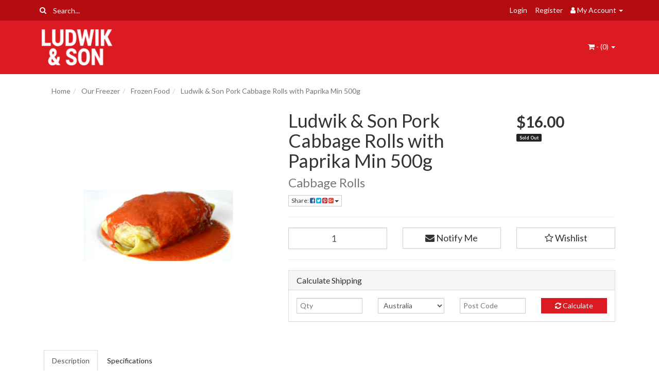

--- FILE ---
content_type: text/html; charset=utf-8
request_url: https://www.ludwikandson.com.au/ludwik-son-pork-cabbage-rolls-with-paprika-min-500
body_size: 22752
content:
<!DOCTYPE html>
<html lang="en">
<head itemscope itemtype="http://schema.org/WebSite">
	<meta http-equiv="Content-Type" content="text/html; charset=utf-8"/>
<meta name="keywords" content="Ludwik &amp; Son,Ludwik & Son Pork Cabbage Rolls with Paprika Min 500g"/>
<meta name="description" content="Ludwik &amp; Son Pork Cabbage Rolls with Paprika Min 500g - Ludwik &amp; Son"/>
<meta name="viewport" content="width=device-width, initial-scale=1.0, user-scalable=0"/>
<meta property="og:image" content="https://www.ludwikandson.com.au/assets/full/614.png?20200703031157"/>
<meta property="og:title" content="Ludwik &amp; Son Pork Cabbage Rolls with Paprika Min 500gm"/>
<meta property="og:site_name" content="Ludwik & Son"/>
<meta property="og:type" content="website"/>
<meta property="og:url" content="https://www.ludwikandson.com.au/ludwik-son-pork-cabbage-rolls-with-paprika-min-500"/>
<meta property="og:description" content="Ludwik &amp; Son Pork Cabbage Rolls with Paprika Min 500g - Ludwik &amp; Son"/>

<title itemprop='name'>Ludwik &amp; Son Pork Cabbage Rolls with Paprika Min 500gm</title>
<link rel="canonical" href="https://www.ludwikandson.com.au/ludwik-son-pork-cabbage-rolls-with-paprika-min-500" itemprop="url"/>
<link rel="shortcut icon" href="/assets/favicon_logo.png?1700097964"/>
<link rel="stylesheet" type="text/css" href="https://maxcdn.bootstrapcdn.com/font-awesome/4.7.0/css/font-awesome.min.css" media="all"/>
<link rel="stylesheet" type="text/css" href="https://cdn.neto.com.au/assets/neto-cdn/jquery_ui/1.11.1/css/custom-theme/jquery-ui-1.8.18.custom.css" media="all"/>
<link rel="stylesheet" type="text/css" href="https://cdn.neto.com.au/assets/neto-cdn/fancybox/2.1.5/jquery.fancybox.css" media="all"/>
<!--[if lte IE 8]>
	<script type="text/javascript" src="https://cdn.neto.com.au/assets/neto-cdn/html5shiv/3.7.0/html5shiv.js"></script>
	<script type="text/javascript" src="https://cdn.neto.com.au/assets/neto-cdn/respond.js/1.3.0/respond.min.js"></script>
<![endif]-->


	<link class="theme-selector" rel="stylesheet" type="text/css" href="/assets/themes/2021-02-greenlemon-00455515/css/app.css?1700097964" media="all"/>
	<link rel="stylesheet" type="text/css" href="/assets/themes/2021-02-greenlemon-00455515/css/style.css?1700097964" media="all"/>
</head>
<body id="n_product" class="n_2021-02-greenlemon-00455515">
<a href="#main-content" class="sr-only sr-only-focusable">Skip to main content</a>
<div class="topbar--Wrap">
	<div class="container">
		<div class="row">
			<div class="col-sm-4 col-xs-12">
				<form class="topbar--wrap--form" name="productsearch" method="get" action="/">
					<input type="hidden" name="rf" value="kw"/>
					<div class="input-group">
						<span class="input-group-btn">
							<button type="submit" value="Search" class="btn btn-default"><i class="fa fa-search"></i></button>
						</span>
						<input class="form-control ajax_search" value="" placeholder="Search..." id="name_search" autocomplete="off" name="kw" type="text"/>
					</div>
				</form>
			</div>
			<div class="col-sm-8 hidden-xs">
				<ul class="topbar--wrap--nav pull-right">
					<!-- <li><a href="https://www.ludwikandson.com.au/_myacct/wishlist">Wishlists</a></li>
					-->
					<span nloader-content-id="nNPAxwPY7UqMu3OpD_zJXJNc12ltZiWJaVejk9A_NIs4aRuy77rwMz-AvD2G3RY79UGsf-03B6tEwCHzjdbuxA" nloader-content="[base64]" nloader-data="zOVC9akTz0_e84D3vdPGFn__6bjSEN2uT-ZnphdBAts"></span><li class="lv1-li dropdown dropdown-hover"> <a href="https://www.ludwikandson.com.au/_myacct" ><i class="fa fa-user"></i> <span class="visible-lg visible-inline-lg"><span nloader-content-id="UBPopM_oPB7zzsuYhtjrJFkk5qztOlRUekcEySBeV_0J4uypyd1sDF8uSObcF85AUMugsUS5P6cEXLfBbeyWBY" nloader-content="agQcSOw1jbCtU7ik3ApDycmr-wiL5byAh66WDHQyKe8CNYXEv0GRtPsdG3-cB27SCnahzjmqXF9tMVJRQuACZ0k5Au6JrQaQnXbI_aBenp4" nloader-data="zt8Ug2XIyauJVbTA6nz2cMSgoXgHuippoKHfKIBqUns"></span>&nbsp;Account</span> <span class="caret"></span></a>
						<ul class="dropdown-menu pull-right">
							<li><a href="https://www.ludwikandson.com.au/_myacct">Account Home</a></li>
							<li><a href="https://www.ludwikandson.com.au/_myacct#orders">Orders</a></li>
							<!-- <li><a href="https://www.ludwikandson.com.au/_myacct/payrec">Pay Invoices</a></li> -->
							<li><a href="https://www.ludwikandson.com.au/_myacct/favourites">Favourites</a></li>
							<li><a href="https://www.ludwikandson.com.au/_myacct/wishlist">Wishlists</a></li>
							<li><a href="https://www.ludwikandson.com.au/_myacct/warranty">Resolution Centre</a></li>
							<li><a href="https://www.ludwikandson.com.au/_myacct/edit_account">Edit My Details</a></li>
							<li><a href="https://www.ludwikandson.com.au/_myacct/edit_address">Edit My Address Book</a></li>
							<li class="divider"></li>
							<span nloader-content-id="r9lnKdHhdr6g2UgUM-q3lkeHxtnyKNej4swgRfnDWl44aRuy77rwMz-AvD2G3RY79UGsf-03B6tEwCHzjdbuxA" nloader-content="[base64]" nloader-data="zOVC9akTz0_e84D3vdPGFn__6bjSEN2uT-ZnphdBAts"></span></ul>
					</li>
				</ul>
			</div>
		</div>
	</div>
</div>
<div class="container-fluid wrapper-header">
	<div class="navbar navbar-default">
		<div class="container">
			<div class="navbar-header">
				<a class="navbar-brand" href="/">
					<img alt="Brand" src="/assets/website_logo.png?1700097964" alt="Ludwik & Son">
				</a>
				<ul class="navigation-list list-inline visible-xs nMobileNav">
					<li><a href="#" class="nToggleMenu" data-target=".navbar-responsive-collapse"><span class="icon"><i class="fa fa-bars"></i></span><br>
					Menu</a></li>
					<li><a href="/products"><span class="icon"><i class="fa fa-gift"></i></span><br>
					Shop</a></li>
					<li><a href="https://www.ludwikandson.com.au/_mycart?tkn=cart&ts=1769637282648181"><span class="icon"><i class="fa fa-shopping-cart"></i></span><br>
					Cart (<span rel="a2c_item_count">0</span>)</a></li>
					<li><a href="/_myacct/"><span class="icon"><i class="fa fa-user"></i></span><br>
					Account</a></li>
				</ul>
			</div>
			<div class="navbar-collapse collapse navbar-responsive-collapse">
					
					<ul class="nav navbar-nav visible-xs">
					<li><a href="https://www.ludwikandson.com.au/kitchenware/">Kitchenware</a></li><li><a href="https://www.ludwikandson.com.au/laundry/">Laundry </a></li><li><a href="https://www.ludwikandson.com.au/sample-product-category/">Our Deli</a></li><li><a href="https://www.ludwikandson.com.au/our-deserts/">Our Desserts </a></li><li><a href="https://www.ludwikandson.com.au/frozen-foods/">Our Freezer</a></li><li><a href="https://www.ludwikandson.com.au/from-the-fridge/">Our Fridge</a></li><li><a href="https://www.ludwikandson.com.au/our-health-beauty/">Our Health & Beauty</a></li><li><a href="https://www.ludwikandson.com.au/pantry/">Our Pantry</a></li><li><a href="https://www.ludwikandson.com.au/polish-magazines-crosswords/">Polish Magazines & Crosswords</a></li>
					<li>&nbsp;</li>
					
					</ul>
				<ul class="nav navbar-nav navbar-right hidden-xs">
					<li class="lv1-li navbar-right dropdown dropdown-hover"> <a href="https://www.ludwikandson.com.au/_mycart?tkn=cart&ts=1769637282354427" class="dropdown-toggle" data-toggle="dropdown"><i class="fa fa-shopping-cart"></i> - (<span rel="a2c_item_count">0</span>) <span class="caret"></span></a>
						<ul class="dropdown-menu">
							<li class="box" id="neto-dropdown">
								<div class="body padding" id="cartcontents"></div>
								<div class="footer"></div>
							</li>
						</ul>
					</li>
				</ul>
			</div>
		</div>
	</div>
</div>
<div id="main-content" class="container" role="main">
<div class="col-xs-12">
		<ul class="breadcrumb" itemscope itemtype="http://schema.org/BreadcrumbList" aria-label="Breadcrumb">
					<li itemprop="itemListElement" itemscope itemtype="http://schema.org/ListItem">
						<a href="https://www.ludwikandson.com.au" itemprop="item"><span itemprop="name">Home</span></a>
					</li><li itemprop="itemListElement" itemscope itemtype="http://schema.org/ListItem">
					<a href="/frozen-foods/" itemprop="item"><span itemprop="name">Our Freezer</span></a>
				</li><li itemprop="itemListElement" itemscope itemtype="http://schema.org/ListItem">
					<a href="/from-the-freezer/ready-to-eat-meals/" itemprop="item"><span itemprop="name">Frozen Food</span></a>
				</li><li itemprop="itemListElement" itemscope itemtype="http://schema.org/ListItem">
					<a href="/ludwik-son-pork-cabbage-rolls-with-paprika-min-500" itemprop="item"><span itemprop="name">Ludwik &amp; Son Pork Cabbage Rolls with Paprika Min 500g</span></a>
				</li></ul>
		<div class="row" itemscope itemtype="http://schema.org/Product">
			<section class="col-xs-12 col-sm-5" role="contentinfo" aria-label="Product images">
				<div id="_jstl__images"><input type="hidden" id="_jstl__images_k0" value="template"/><input type="hidden" id="_jstl__images_v0" value="aW1hZ2Vz"/><input type="hidden" id="_jstl__images_k1" value="type"/><input type="hidden" id="_jstl__images_v1" value="aXRlbQ"/><input type="hidden" id="_jstl__images_k2" value="onreload"/><input type="hidden" id="_jstl__images_v2" value=""/><input type="hidden" id="_jstl__images_k3" value="content_id"/><input type="hidden" id="_jstl__images_v3" value="242"/><input type="hidden" id="_jstl__images_k4" value="sku"/><input type="hidden" id="_jstl__images_v4" value="614"/><input type="hidden" id="_jstl__images_k5" value="preview"/><input type="hidden" id="_jstl__images_v5" value="y"/><div id="_jstl__images_r"><meta property="og:image" content=""/>

<div class="main-image text-center">
	<a href="/assets/full/614.png?20200703031157" class=" fancybox" rel="product_images">
		<div class="zoom">
			<img src="/assets/full/614.png?20200703031157" class="hidden" aria-hidden="true">
			<img src="/assets/thumbL/614.png?20200703031157" rel="itmimg614" alt="Ludwik &amp; Son Pork Cabbage Rolls with Paprika Min 500g" border="0" id="main-image" itemprop="image">
		</div>
	</a>
</div>
<div class="clear"></div><br />

<div class="clear"></div>
<div class="row">

</div></div></div>
			</section>
			<section class="col-xs-12 col-sm-7" role="contentinfo" aria-label="Products information">
				<div id="_jstl__header"><input type="hidden" id="_jstl__header_k0" value="template"/><input type="hidden" id="_jstl__header_v0" value="aGVhZGVy"/><input type="hidden" id="_jstl__header_k1" value="type"/><input type="hidden" id="_jstl__header_v1" value="aXRlbQ"/><input type="hidden" id="_jstl__header_k2" value="preview"/><input type="hidden" id="_jstl__header_v2" value="y"/><input type="hidden" id="_jstl__header_k3" value="sku"/><input type="hidden" id="_jstl__header_v3" value="614"/><input type="hidden" id="_jstl__header_k4" value="content_id"/><input type="hidden" id="_jstl__header_v4" value="242"/><input type="hidden" id="_jstl__header_k5" value="onreload"/><input type="hidden" id="_jstl__header_v5" value=""/><div id="_jstl__header_r"><div class="row">
	<meta itemprop="brand" content="Ludwik &amp; Son"/>
	<div class="wrapper-product-title col-sm-8">
		<h1 itemprop="name" aria-label="Product Name">Ludwik &amp; Son Pork Cabbage Rolls with Paprika Min 500g</h1>
		<h3 class="text-muted" role="heading" aria-label="Product Subtitle">Cabbage Rolls</h3>
		<div class="dropdown">
			<button class="btn btn-default btn-xs dropdown-toggle" type="button" id="dropdownMenu614" data-toggle="dropdown" aria-controls="shareDropdown614" aria-label="Share product">
				Share: <i class="fa fa-facebook-square text-facebook" aria-hidden="true"></i>
				<i class="fa fa-twitter-square text-twitter" aria-hidden="true"></i>
				<i class="fa fa-pinterest-square text-pinterest" aria-hidden="true"></i>
				<i class="fa fa-google-plus-square text-google-plus" aria-hidden="true"></i>
				<span class="caret"></span>
			</button>
			<ul id="shareDropdown614" class="dropdown-menu" aria-labelledby="dropdownMenu614">
				<li><a class="js-social-share" href="//www.facebook.com/sharer/sharer.php?u=https%3A%2F%2Fwww.ludwikandson.com.au%2Fludwik-son-pork-cabbage-rolls-with-paprika-min-500"><i class="fa fa-facebook-square text-facebook" aria-hidden="true"></i> Facebook</a></li>
				<li><a class="js-social-share" href="//twitter.com/intent/tweet/?text=Ludwik%20%26amp%3B%20Son%20Pork%20Cabbage%20Rolls%20with%20Paprika%20Min%20500g&amp;url=https%3A%2F%2Fwww.ludwikandson.com.au%2Fludwik-son-pork-cabbage-rolls-with-paprika-min-500"><i class="fa fa-twitter-square text-twitter" aria-hidden="true"></i> Twitter</a></li>
				<li><a class="js-social-share" href="//www.pinterest.com/pin/create/button/?url=https%3A%2F%2Fwww.ludwikandson.com.au%2Fludwik-son-pork-cabbage-rolls-with-paprika-min-500&amp;media=https%3A%2F%2Fwww.ludwikandson.com.au%2Fassets%2Ffull%2F614.png%3F20200703031157&amp;description=Ludwik%20%26amp%3B%20Son%20Pork%20Cabbage%20Rolls%20with%20Paprika%20Min%20500g"><i class="fa fa-pinterest-square text-pinterest" aria-hidden="true"></i> Pinterest</a></li>
				<li><a class="js-social-share" href="//plus.google.com/share?url=https%3A%2F%2Fwww.ludwikandson.com.au%2Fludwik-son-pork-cabbage-rolls-with-paprika-min-500"><i class="fa fa-google-plus-square text-google-plus" aria-hidden="true"></i> Google+</a></li>
			</ul>
		</div>
	</div>
	<div itemprop="offers" itemscope itemtype="http://schema.org/Offer" class="wrapper-pricing col-sm-4">
			<meta itemprop="priceCurrency" content="AUD">
			<div class="productprice productpricetext" itemprop="price" content="16" aria-label="Store Price">
					$16.00
				</div>
				
			<span itemprop="availability" content="http://schema.org/OutOfStock" class="label label-danger">Sold Out</span>
			</div>
	</div></div></div>
				<!-- child products -->
				<form autocomplete="off" class="variation-wrapper">
  
  
  </form>
				<!-- addtocart functionality -->
					<div id="_jstl__buying_options"><input type="hidden" id="_jstl__buying_options_k0" value="template"/><input type="hidden" id="_jstl__buying_options_v0" value="YnV5aW5nX29wdGlvbnM"/><input type="hidden" id="_jstl__buying_options_k1" value="type"/><input type="hidden" id="_jstl__buying_options_v1" value="aXRlbQ"/><input type="hidden" id="_jstl__buying_options_k2" value="preview"/><input type="hidden" id="_jstl__buying_options_v2" value="y"/><input type="hidden" id="_jstl__buying_options_k3" value="sku"/><input type="hidden" id="_jstl__buying_options_v3" value="614"/><input type="hidden" id="_jstl__buying_options_k4" value="content_id"/><input type="hidden" id="_jstl__buying_options_v4" value="242"/><input type="hidden" id="_jstl__buying_options_k5" value="onreload"/><input type="hidden" id="_jstl__buying_options_v5" value=""/><div id="_jstl__buying_options_r"><div class="extra-options">
	
	<hr aria-hidden="true"/>
	<!-- PRODUCT OPTIONS -->
	

	
	
	
	<form class="buying-options" autocomplete="off" role="form" aria-label="Product purchase form">
		<input type="hidden" id="modelTapqQ614" name="model" value="Ludwik &amp; Son Pork Cabbage Rolls with Paprika Min 500g">
		<input type="hidden" id="thumbTapqQ614" name="thumb" value="/assets/thumb/614.png?20200703031157">
		<input type="hidden" id="skuTapqQ614" name="sku" value="614">
		<div class="row btn-stack">
			<div class="col-xs-12 col-md-4">
				<label class="sr-only" for="qtyTapqQ614">Ludwik &amp; Son Pork Cabbage Rolls with Paprika Min 500g quantity field</label>
				<input type="number" min="0" class="form-control qty input-lg" id="qtyTapqQ614" name="qty" aria-label="Ludwik &amp; Son Pork Cabbage Rolls with Paprika Min 500g quantity field" value="1" size="2"/>
			</div>
			<div class="col-xs-12 col-md-4">
				<a class="btn btn-info btn-lg btn-block" title="Notify Me When Ludwik &amp; Son Pork Cabbage Rolls with Paprika Min 500g Is Back In Stock" data-toggle="modal" data-target="#notifymodal"><i class="fa fa-envelope" aria-hidden="true"></i> Notify Me</a>
				</div>
			<div class="col-xs-12 col-md-4">
				<div class="product-wishlist">
						<span nloader-content-id="Ime_g0HGI2BQ948LeMVJ-Nguoy5bDfJx6EUXGEceLWoC0B-frASMLoR0ZbelWaXnTYNoU-3aAKNKP5fheXT3FE" nloader-content="[base64]" nloader-data="[base64]"></span>
					</div>
				</div>
		</div>
	</form>
	<hr/>
	<section class="panel panel-default" id="shipbox" role="contentinfo" aria-label="Calculate shipping">
		<div class="panel-heading">
			<h3 class="panel-title">Calculate Shipping</h3>
		</div>
		<div class="panel-body">
			<div class="row btn-stack">
				<div class="col-xs-12 col-md-3">
					<input type="number" name="input" id="n_qty" value="" size="2" class="form-control" placeholder="Qty" aria-label="qty">
				</div>
				<div class="col-xs-12 col-md-3">
					<select id="country" class="form-control" aria-label="Country">
						<option value="AU" selected>Australia</option>
					</select>
				</div>
				<div class="col-xs-12 col-md-3">
					<input type="text" name="input" id="zip" value="" size="5" class="form-control" placeholder="Post Code" aria-label="Post code">
				</div>
				<div class="col-xs-12 col-md-3">
					<button type="button" class="btn btn-block btn-primary btn-loads" data-loading-text="<i class='fa fa-refresh fa-spin' style='font-size: 14px'></i>" onClick="javascript:$.load_ajax_template('_buying_options', {'showloading': '1', 'sku': '614', 'qty': $('#n_qty').val() , 'ship_zip': $('#zip').val(), 'ship_country': $('#country').val()}),$(this).button('loading');" title="Calculate"><i class="fa fa-refresh" aria-hidden="true"></i> Calculate</button>
				</div>
			</div>
			
		</div>
	</section>
	<!-- End Shipping Options -->
	</div>

<div class="modal fade notifymodal" id="notifymodal">
	<div class="modal-dialog">
		<div class="modal-content">
			<div class="modal-header">
				<h4 class="modal-title">Notify me when back in stock</h4>
			</div>
			<div class="modal-body">
				<div class="form-group">
					<label>Your Name</label>
					<input placeholder="Jane Smith" name="from_name" id="from_name" type="text" class="form-control" value="">
				</div>
				<div class="form-group">
					<label>Your Email Address</label>
					<input placeholder="jane.smith@test.com.au" name="from" id="from" type="email" class="form-control" value="">
				</div>
			</div>
			<div class="modal-footer">
				<input class="btn btn-danger" type="button" data-dismiss="modal" value="Cancel">
				<input class="btn btn-success" type="button" data-dismiss="modal" value="Save My Details" onClick="javascript:$.addNotifyBackInStock('614', '');">
			</div>
		</div><!-- /.modal-content -->
	</div>
</div></div></div>
				</section>
		</div>
		<div class="row">
				
				
				<div class="col-xs-12">
					<div class="tabbable">
  <ul class="nav nav-tabs" role="tablist">
    <li class="active" id="tabDescription" role="tab" aria-controls="description" aria-selected="true">
      <a href="#description" data-toggle="tab">Description</a>
    </li>
    <li id="tabSpecifications" role="tab" aria-controls="specifications" aria-selected="false">
      <a href="#specifications" data-toggle="tab">Specifications</a>
    </li>
    </ul>
  <div class="tab-content">
    <div role="tabpanel" aria-labelledby="tabDescription" class="tab-pane active" id="description">
      <section class="productdetails n-responsive-content" aria-label="Product Description">
        <p><span style="font-size: 14px;"><strong>Ludwik &amp; Son Pork Cabbage Rolls with Paprika Min 500g</strong></span></p>

<p><span style="font-size: 14px;">Cabbage rolls are&nbsp;snap frozen, picture is for illustration purposes only- once cabbage roll has been defrosted.</span></p>

<p><span style="font-size: 14px;">Simply heat in pan or microwave. </span></p>

<p><span style="font-size: 14px;">Cabbage, pork, rice, salt, pepper, paprika &amp; spices.</span></p>

<p><span style="font-size: 14px;">Product of Australia. </span></p>

      </section>
      <p class="small">
        (<span itemprop="productID">614</span>)
      </p>
    </div>
    <div role="tabpanel" aria-labelledby="tabSpecifications" class="tab-pane" id="specifications">
      <table class="table">
        <tbody>
          <tr>
            <td><strong>SKU</strong></td>
            <td>614</td>
          </tr>
          <tr>
            <td><strong>Brand</strong></td>
            <td>Ludwik &amp; Son</td>
          </tr>
          </tbody>
      </table>
    </div>
    </div><!--/.tab-content-->
</div><!--/.tabbable-->
					</div>
				<div class="col-xs-12">
					
					
					
					<hr aria-hidden="true"/>
						<h3>More From This Category</h3>
						<div class="row"><article class="wrapper-thumbnail col-xs-8 col-sm-6 col-md-4 col-lg-3" role="article" aria-label="Product Thumbnail">
	<div class="thumbnail" itemscope itemtype="http://schema.org/Product">
		<meta itemprop="brand" content="Ludwik &amp; Son"/>
		<meta itemprop="mpn" content="599"/>
		<a href="https://www.ludwikandson.com.au/ludwik-son-hunters-stew-750gm" class="thumbnail-image">
			<img src="/assets/thumb/599.png?20200703031156" itemprop="image" class="product-image" alt="Ludwik &amp; Son Hunters Stew (Bigos) 750g" rel="itmimg599">
		</a>
		<div class="caption">
			<p class="h3" itemprop="name"><a href="https://www.ludwikandson.com.au/ludwik-son-hunters-stew-750gm">Ludwik & Son Hunters Stew (Bigos) 750g</a></p>
			<p class="price" itemprop="offers" itemscope itemtype="http://schema.org/Offer" aria-label="Ludwik &amp; Son Hunters Stew (Bigos) 750g price">
				<span itemprop="price" content="10">$10.00</span>
				<meta itemprop="priceCurrency" content="AUD">
			</p>
			
			<!-- Purchase Logic -->
			<form class="form-inline buying-options">
				<input type="hidden" id="skuSKtx9599" name="skuSKtx9599" value="599">
				<input type="hidden" id="modelSKtx9599" name="modelSKtx9599" value="Ludwik &amp; Son Hunters Stew (Bigos) 750g">
				<input type="hidden" id="thumbSKtx9599" name="thumbSKtx9599" value="/assets/thumb/599.png?20200703031156">
				<input type="hidden" id="qtySKtx9599" name="qtySKtx9599" value="1" class="input-tiny">
				<a class="notify_popup btn btn-default btn-block btn-loads" href="https://www.ludwikandson.com.au/ludwik-son-hunters-stew-750gm" title="Notify Me When Ludwik &amp; Son Hunters Stew (Bigos) 750g Is Back In Stock" data-loading-text="<i class='fa fa-spinner fa-spin' style='font-size: 14px'></i>">Out Of Stock</a>
				</form>
			<!-- /Purchase Logic -->
		</div>
		<div class="savings-container">
			</div>
	</div>
</article>
<article class="wrapper-thumbnail col-xs-8 col-sm-6 col-md-4 col-lg-3" role="article" aria-label="Product Thumbnail">
	<div class="thumbnail" itemscope itemtype="http://schema.org/Product">
		<meta itemprop="brand" content="Ludwik &amp; Son"/>
		<meta itemprop="mpn" content="598"/>
		<a href="https://www.ludwikandson.com.au/ludwik-son-tripe-soup" class="thumbnail-image">
			<img src="/assets/thumb/598.png?20200703031157" itemprop="image" class="product-image" alt="Ludwik &amp; Son Tripe Soup (Flaki)" rel="itmimg598">
		</a>
		<div class="caption">
			<p class="h3" itemprop="name"><a href="https://www.ludwikandson.com.au/ludwik-son-tripe-soup">Ludwik & Son Tripe Soup (Flaki)</a></p>
			<p class="price" itemprop="offers" itemscope itemtype="http://schema.org/Offer" aria-label="Ludwik &amp; Son Tripe Soup (Flaki) price">
				<span itemprop="price" content="10">$10.00</span>
				<meta itemprop="priceCurrency" content="AUD">
			</p>
			
			<!-- Purchase Logic -->
			<form class="form-inline buying-options">
				<input type="hidden" id="sku6yYNk598" name="sku6yYNk598" value="598">
				<input type="hidden" id="model6yYNk598" name="model6yYNk598" value="Ludwik &amp; Son Tripe Soup (Flaki)">
				<input type="hidden" id="thumb6yYNk598" name="thumb6yYNk598" value="/assets/thumb/598.png?20200703031157">
				<input type="hidden" id="qty6yYNk598" name="qty6yYNk598" value="1" class="input-tiny">
				<button type="button" title="Add Ludwik &amp; Son Tripe Soup (Flaki) to Cart" class="addtocart btn-primary btn btn-block btn-loads" rel="6yYNk598" data-loading-text="<i class='fa fa-spinner fa-spin' style='font-size: 14px'></i>">Add to Cart</button>
				</form>
			<!-- /Purchase Logic -->
		</div>
		<div class="savings-container">
			</div>
	</div>
</article>
</div>
				<span nloader-content-id="yeVq96WqZY6cYrB1HVgaSFv6iM0ohrHxzSxkNwEkCzo4FK1Vd20hmQcKwMzSlZQhHTGtVMpHYAmKDUJiK5-Uow" nloader-content="[base64]" nloader-data="[base64]"></span>
				</div><!--/.col-xs-12-->
		</div><!--/.row-->
	</div><!--/.col-xs-12-->
</div><!--/.row--></div>
</div>
<footer class="wrapper-footer">
	<div class="container">
		<div class="row">
			<div class="col-xs-12">
				<hr />
			</div>
		</div>
		<div class="row">
			<div class="col-xs-12 col-sm-8">
				<div class="row">
					<div class="col-xs-12 col-sm-3 higher-z">
								<h4>Ludwik & Son</h4>
								<ul class="nav nav-pills nav-stacked">
									<li><a href="/about-us/">About Us</a></li><li><a href="/form/contact-us/">Contact Us</a></li><li><a href="/home-delivery/">Delivery</a></li><li><a href="/website-terms-of-use/">Terms of Use</a></li><li><a href="/privacy-policy/">Privacy Policy</a></li>
								</ul>
							</div>

					<div class="col-sm-4">
						<address role="contentinfo" aria-label="Company Details">
							<strong>Copyright &copy; 2026 Ludwik & Son</strong><br>
							<strong>ABN:</strong> 51 313 532 267<br><strong>Address:</strong> 1/746 Marshall Road MALAGA 6090 AUSTRALIA</address>
					</div>
				</div>
			</div>
			<div class="col-xs-12 col-sm-4">
				<h4>Stay In Touch</h4>
				<p>Subscribe to our newsletter:</p>
					<form method="post" action="https://www.ludwikandson.com.au/form/subscribe-to-our-newsletter/">
						<input type="hidden" name="list_id" value="1">
						<input type="hidden" name="opt_in" value="y">
						<div class="input-group">
							<input name="inp-email" class="form-control" type="email" value="" placeholder="Email Address" required/>
							<input name="inp-submit" type="hidden" value="y" />
							<input name="inp-opt_in" type="hidden" value="y" />
							<span class="input-group-btn">
								<input class="btn btn-default" type="submit" value="Subscribe" data-loading-text="<i class='fa fa-spinner fa-spin' style='font-size: 14px'></i>"/>
							</span>
						</div>
					</form>
				<ul class="list-inline list-social" itemscope itemtype="http://schema.org/Organization" role="contentinfo" aria-label="Social Media">
					<meta itemprop="url" content="https://www.ludwikandson.com.au"/>
					<meta itemprop="logo" content="https://www.ludwikandson.com.au/assets/website_logo.png"/>
					<meta itemprop="name" content="Ludwik & Son"/>
					<li><a href="https://www.ludwikandson.com.au/form/contact-us/" target="_blank" title="Email us" aria-label="Email us"><i class="fa fa-envelope" aria-hidden="true"></i></a></li>
					<li><a itemprop="sameAs" href="https://www.facebook.com/ludwikandson88/" target="_blank" title="Ludwik & Son on Facebook" role="link"><i class="fa fa-facebook-square text-facebook" aria-hidden="true"></i><span class="sr-only">Facebook</span></a></li>
					</ul>



				<ul class="list-inline payment-list" role="contentinfo" aria-label="Accepted Payment methods"><li>
								<div class="payment-icon-container">
									<div class="payment-icon payment-icon-americanexpress">
										<span class="sr-only">American Express</span>
									</div>
								</div>
							</li>
						<li>
								<div class="payment-icon-container">
									<div class="payment-icon payment-icon-mastercard">
										<span class="sr-only">MasterCard</span>
									</div>
								</div>
							</li>
						<li>
								<div class="payment-icon-container">
									<div class="payment-icon payment-icon-visa">
										<span class="sr-only">Visa</span>
									</div>
								</div>
							</li>
						</ul>



			</div>

		</div>
		<div class="row">
			<div class="col-xs-12">
				<hr />
			</div>
		</div>
		<div class="row">
			<div class="col-xs-9 hidden-xs">

			</div>






		</div>
	</div>
</footer>
<!-- Required Neto Scripts - DO NOT REMOVE -->
<script type="text/javascript" src="https://cdn.neto.com.au/assets/neto-cdn/jquery/1.11.3/jquery.min.js"></script>
<script type="text/javascript" src="https://cdn.neto.com.au/assets/neto-cdn/fancybox/2.1.5/jquery.fancybox.pack.js"></script>
<script type="text/javascript" src="//assets.netostatic.com/ecommerce/6.355.0/assets/js/common/webstore/main.js"></script>
<script type="text/javascript" src="https://cdn.neto.com.au/assets/neto-cdn/bootstrap/3.3.6/bootstrap.min.js"></script>
<script type="text/javascript" src="/assets/themes/2021-02-greenlemon-00455515/js/custom.js?1700097964"></script>
<script type="text/javascript" src="https://cdn.neto.com.au/assets/neto-cdn/jquery_ui/1.11.1/js/jquery-ui-1.8.18.custom.min.js"></script>

		<script>
			(function( NETO, $, undefined ) {
				NETO.systemConfigs = {"isLegacyCartActive":"1","currencySymbol":"$","siteEnvironment":"production","defaultCart":"legacy","asyncAddToCartInit":"1","dateFormat":"dd/mm/yy","isCartRequestQueueActive":0,"measurePerformance":0,"isMccCartActive":"0","siteId":"N056288","isMccCheckoutFeatureActive":0};
			}( window.NETO = window.NETO || {}, jQuery ));
		</script>
		<script type="text/javascript" language="javascript">
		$(document).ready(function() {
			$.product_variationInit({
				'loadtmplates': ['_buying_options', '_images','_header'],
				'fns' : {
					'onLoad' : function () {
						$('.addtocart').button("loading");
						$('.variation-wrapper').addClass('disable-interactivity');
					},
					'onReady' : function () {
						$('.addtocart').button("reset");
						$('.zoom').zoom();
						$('.variation-wrapper').removeClass('disable-interactivity');
						$("#sale-end").countdown({
							date: ""
						});
					},
				}
			});
			});
	</script>
	<script type="text/javascript" src="//cdn.neto.com.au/assets/neto-cdn/zoom/1.4/jquery.zoom-min.js"></script>
	<script type="text/javascript">
		$(document).ready(function(){
			$('.zoom').zoom();
		});
	</script>
	<script type="text/javascript" src="//cdn.neto.com.au/assets/neto-cdn/jcountdown/1.4/jquery.jcountdown.min.js"></script>
	<script type="text/javascript">
		$(document).ready(function() {
			$("#sale-end").countdown({
				date: ""
			});
		});
	</script>
	<script>
		$(document).ready(function(){
			$("li[role='tab']").click(function(){
				$("li[role='tab']").attr("aria-selected","false"); //deselect all the tabs
			 	$(this).attr("aria-selected","true");  // select this tab
				var tabpanid= $(this).attr("aria-controls"); //find out what tab panel this tab controls
			   var tabpan = $("#"+tabpanid);
				$("div[role='tabpanel']").attr("aria-hidden","true"); //hide all the panels
				tabpan.attr("aria-hidden","false");  // show our panel
			 });
		})
		$('#_jstl__buying_options').on('click', '.wishlist_toggle', function(e){e.preventDefault();})
	</script>
<!-- Analytics -->

<div class="npopup" style="" role="alertdialog" aria-atomic="true" aria-label="Popup" aria-describedby="npopupDesc" tabindex="-1">
	<a href="javascript:void(0);" class="npopup-btn-close" role="button" aria-label="Close popup"></a>
	<div class="npopup-body" id="npopupDesc"></div>
</div>
<div class="nactivity"><i class="fa fa-spinner fa-spin fa-inverse fa-3x fa-fw"></i></div>
</body>
</html>

--- FILE ---
content_type: text/plain; charset=utf-8
request_url: https://www.ludwikandson.com.au/ajax/addtocart?proc=ShowItem&showparentname=
body_size: 183
content:
^NETO^SUCCESS^NSD1;#5|$9|cartitems@0|$10|csrf_token$96|f96242a48f6e33f81e9761bffffb935612763e2f%2Ccc8465ec4dc2fd2c2b5599a032ff19a1a24fa038%2C1769637285$15|discountmessage$0|$8|lastitem#0|$5|total#10|$11|checkouturl$71|https%3A%2F%2Fwww.ludwikandson.com.au%2F_mycart%3Fts%3D1769637285206861$14|discount_total$1|0$11|grand_total$0|$10|item_count$0|$16|product_discount$0|$13|product_total$0|$13|shipping_cost$1|0$17|shipping_discount$0|$15|shipping_method$0|$14|shipping_total$1|0

--- FILE ---
content_type: text/plain; charset=utf-8
request_url: https://www.ludwikandson.com.au/ajax/ajax_loader
body_size: 872
content:
^NETO^SUCCESS^NSD1;#2|$10|csrf_token$96|3b30575e16d34d7ff1354aa1cb841babef542116%2Cf23e09f8acb99d5b2a389b9fae11646ba96d51d2%2C1769637284$12|rtn_contents#5|$86|Ime_g0HGI2BQ948LeMVJ-Nguoy5bDfJx6EUXGEceLWoC0B-frASMLoR0ZbelWaXnTYNoU-3aAKNKP5fheXT3FE$299|%3Ca class%3D%22wishlist_toggle btn btn-default btn-lg btn-block%22 href role%3D%22button%22 title%3D%22Add To Wishlist%22 rel%3D%22614%22%3E%3Cspan class%3D%22add%22 rel%3D%22wishlist_text614%22%3E%3Ci class%3D%22fa fa-star-o%22 aria-hidden%3D%22true%22%3E%3C%2Fi%3E Wishlist%3C%2Fspan%3E%3C%2Fa%3E$86|UBPopM_oPB7zzsuYhtjrJFkk5qztOlRUekcEySBeV_0J4uypyd1sDF8uSObcF85AUMugsUS5P6cEXLfBbeyWBY$2|My$86|nNPAxwPY7UqMu3OpD_zJXJNc12ltZiWJaVejk9A_NIs4aRuy77rwMz-AvD2G3RY79UGsf-03B6tEwCHzjdbuxA$318|%3Cli%3E %3Ca href%3D%22https%3A%2F%2Fwww.ludwikandson.com.au%2F_myacct%2Flogin%22 title%3D%22Login%22%3ELogin%3C%2Fa%3E %3C%2Fli%3E%0D%0A%09%09%09%09%09%09%3Cli%3E %3Ca href%3D%22https%3A%2F%2Fwww.ludwikandson.com.au%2F_myacct%2Fregister%22 title%3D%22Register%22%3ERegister%3C%2Fa%3E %3C%2Fli%3E%0D%0A%09%09%09%09%09$86|r9lnKdHhdr6g2UgUM-q3lkeHxtnyKNej4swgRfnDWl44aRuy77rwMz-AvD2G3RY79UGsf-03B6tEwCHzjdbuxA$330|%3Cli%3E %3Ca href%3D%22https%3A%2F%2Fwww.ludwikandson.com.au%2F_myacct%2Flogin%22 title%3D%22Login%22%3ELogin%3C%2Fa%3E %3C%2Fli%3E%0D%0A%09%09%09%09%09%09%09%09%3Cli%3E %3Ca href%3D%22https%3A%2F%2Fwww.ludwikandson.com.au%2F_myacct%2Fregister%22 title%3D%22Register%22%3ERegister%3C%2Fa%3E %3C%2Fli%3E%0D%0A%09%09%09%09%09%09%09$86|yeVq96WqZY6cYrB1HVgaSFv6iM0ohrHxzSxkNwEkCzo4FK1Vd20hmQcKwMzSlZQhHTGtVMpHYAmKDUJiK5-Uow$0|